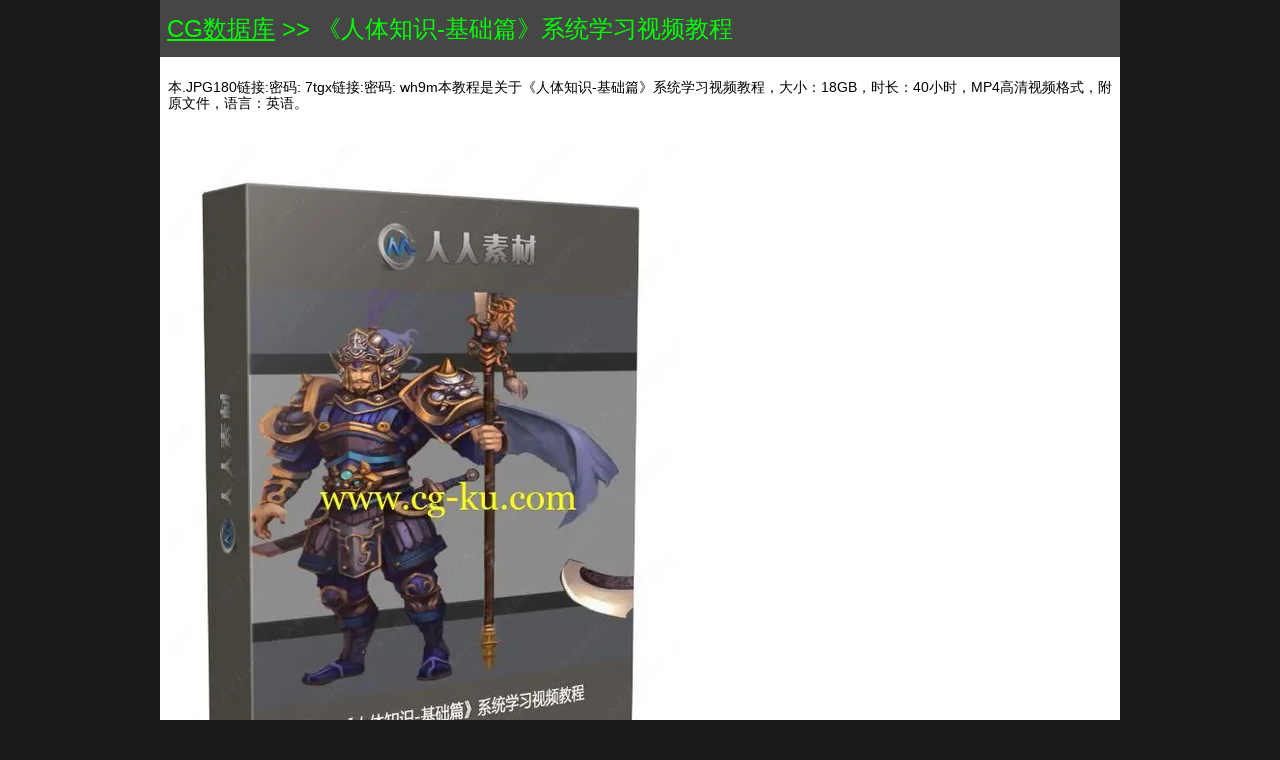

--- FILE ---
content_type: text/html
request_url: https://cg-ku.com/library/nr16744878/index.html
body_size: 1042
content:
<!doctype html>
<html>
<head>
<meta charset="utf-8">
<meta name="keywords" content="《人体知识-基础篇》系统学习视频教程">
<meta name="description" content="《人体知识-基础篇》系统学习视频教程">
<meta name="viewport" content="width=device-width,initial-scale=1,user-scalable=yes">
<title>《人体知识-基础篇》系统学习视频教程</title>
<link href="/index/js_css/200/index.css" rel="stylesheet" type="text/css">
<style type="text/css">
</style>
<script type="text/javascript" src="/index/js_css/200/index.js"  charset="utf-8" ></script>
<script type="text/javascript">
</script>
</head>

<body>
<div class="w01">
  <div class="a01">&nbsp;</div>
</div>
<div class="z01_clear"></div>
<div class="w01">
  <div class="b01">
    <div class="b11">
      <div class="b21">
        <div class="b21_1">&nbsp;<a href="/" target="_self">CG数据库</a>&nbsp;&gt;&gt;&nbsp;《人体知识-基础篇》系统学习视频教程</div>
      </div>
      <div class="b23">
        <form action="https://www.cg-xx.com/cgzy/mima/index.php"  method="post" target="_blank"  id="get_mima"  name="get_mima">
          <input  id="pianhao"  type="hidden" name="pianhao" value="nr16744878">
        </form>
      </div>
      <div class="b26">
        <div class="b30"> 
          <!--ALL_CR_start-->
          
          <div class="cg_wenzi"> 
            <p class="z03_p_h">本.JPG180链接:密码: 7tgx链接:密码: wh9m本教程是关于《人体知识-基础篇》系统学习视频教程，大小：18GB，时长：40小时，MP4高清视频格式，附原文件，语言：英语。</p> 
          </div>
          <div class="cg_shipin"> 
            <!--资源视频01-->
          </div>
          <div id="cg_images"> 
            <br/><img src="/images/n-r/nr16744878/nr16744878_1.webp"   alt="《人体知识-基础篇》系统学习视频教程的图片1"  class="cg_im"><br/><img src="/images/n-r/nr16744878/nr16744878_2.webp"   alt="《人体知识-基础篇》系统学习视频教程的图片2"  class="cg_im"><br/><img src="/images/n-r/nr16744878/nr16744878_3.webp"   alt="《人体知识-基础篇》系统学习视频教程的图片3"  class="cg_im"><br/>
          </div>
          <div class="cg_mima"> 
		  <!--TSJ_BJ03_URL-->
          	<br /><p class="p10_mima"><a href="https://www.cg-xx.com/cgzy/mima/index.php?ph=nr16744878" target="_blank" onclick="fun20_gx(this)">下载链接-百度网盘</a></p>
             
		  <!--TSJ_BJ06_URL-->
          </div>
          <div class="cg_zonghe"> 
            <!--更多详细信息--> 
          </div>
          <!--TSJ_BJ09_DATE-->
<p class="p12_date">发布日期: 2018-7-4</p>
<!--ALL_CR_end--> 
          
        </div>
      </div>
    </div>
  </div>
</div>
<div class="z01_clear"></div>
<div class="w01">
  <div class="c01">
  	<div class="c12">
      <hr />
    </div>
    <div class="c13"><a href="/" target="_self">CG数据库</a>&nbsp;&nbsp;&nbsp;<a href="/index/mzsm.html" target="_blank">关于本站</a>&nbsp;&nbsp;&nbsp;<a href="/index/message.html" target="_blank">联系方式</a>&nbsp;&nbsp;&nbsp;<a href="/archiver/1.html" target="_blank">Archiver</a>&nbsp;&nbsp;&nbsp;<script type="text/javascript" src="/index/js_css/tongji/index.js" ></script></div>
  </div>
</div>
<script  src="/index/js_css/fenxiang/index.js"></script>
</body>
</html>

--- FILE ---
content_type: text/css
request_url: https://cg-ku.com/index/js_css/200/index.css
body_size: 757
content:

html {
    font-size: 16px;
}
body {
    font-family: Arial, SimSun, Helvetica, sans-serif;
    font-size: 0.9rem;
    margin-left: 0px;
    margin-top: 0px;
    margin-right: 0px;
    background-color: #1B1B1B;
}

/*电脑*/
@media screen and (min-width: 980px) {
.w01 {
    width: 60rem; 
    margin-right: auto;
    margin-left: auto;
}
.b21 {
	background-color: #464646;
	width: 100%;
	color: #0F0;
	line-height: 3.6rem;
	font-size: 1.5rem;
}
.b21_1 {
	width: 100%;
	word-break: keep-all; /*不换行 */
	white-space: nowrap;  /*不换行 */
	overflow: hidden;  /*内容超出宽度时隐藏超出部分的内容 */
	text-overflow: ellipsis; /*超出省略号*/
}
}

/*移动设备*/
@media screen and (max-width: 979px) {
.w01 {
    width: 100%; 
    margin-right: auto;
    margin-left: auto;
}
img {
    width: 100%;
}
.b21 {
    padding-top: 0.3rem;
    padding-bottom: 0.3rem;
	background-color: #464646;
	width: 100%;
	color: #0F0;
/*	line-height: 3.6rem; */
	font-size: 1rem;
}
.b21_1 {
	width: 100%;
}
}


a:link {
	color: #00F;
}
a:visited {
	color: #00F;
}
a:hover {
	color: #F00;
}

.a01 {
	margin: auto;
	width: 100%;
	height: 0px;
}
.a01_im {
	border-top-width: 0px;
	border-right-width: 0px;
	border-bottom-width: 0px;
	border-left-width: 0px;
	border-top-style: none;
	border-right-style: none;
	border-bottom-style: none;
	border-left-style: none;
}
.b01 {
	width: 100%;
	margin-top: 0px;
}
.b11 {
	width: 100%;
	background-color: #FFF;
}

.b21 a:link {
	color: #0F0;
}
.b21 a:visited {
	color: #0F0;
}
.b21 a:hover {
	color: #F00;
}
.b21 a:active {
	color: #0F0;
}

.b23 {
	line-height: 0.5rem;
	height: 0.5rem;
	width: 100%;
}
.b26 {
	width: 100%;
	overflow: auto; /*生成滚动条*/
	background-color: #FFF;
}
.b30 {
	margin-right: 0.5rem;
	margin-left: 0.5rem;
	margin-top: 0.5rem;
	background-color: #FFF;
}
.cg_shipin {
}
#cg_images {
}
.cg_wenzi {
}
.cg_zonghe {
}
.c01 {
	width: 100%;
	float: left;
	margin-top: 0.5rem;
	margin-bottom: 1rem;
}
.c13 {
	line-height: 2rem;
	text-align: center;
	height: 2rem;
	color: #FFF;
	font-family: Arial, Helvetica, sans-serif;
}
.c13 a:link {
	color: #FFF;
	text-decoration: none;
}
.c13 a:visited {
	color: #FFF;
	text-decoration: none;
}
.c13 a:hover {
	color: #FFF;
	text-decoration: underline;
}
.c13 a:active {
	color: #FFF;
}
#im_button {
	width: 80%;
	padding-top: 0.5rem;
	padding-bottom: 0.5rem;
}
#add_im {
	text-align: center;
	padding-top: 1rem;
}
.z01_clear {
	clear: both;
}
.z03_p_h {
	line-height: 1rem;
}

--- FILE ---
content_type: application/javascript
request_url: https://cg-ku.com/index/js_css/tongji/index.js
body_size: 109
content:


var _hmt = _hmt || [];
(function() {
  var hm = document.createElement("script");
  hm.src = "https://hm.baidu.com/hm.js?5e4770fe92a74dd4a53f789a6613be96";
  var s = document.getElementsByTagName("script")[0]; 
  s.parentNode.insertBefore(hm, s);
})();



--- FILE ---
content_type: application/javascript
request_url: https://cg-ku.com/index/js_css/200/index.js
body_size: 658
content:


function getXMLHttpRequest() {
	try {
		try {
			return new ActiveXobject("Microsoft.XMLHTTP");
		} catch (e) {
			return new ActiveXobject("Msxml2.XMLHTTP");
		}
	} catch (e) {
		return new XMLHttpRequest();
	}
}

function fun20_gx(x) {
	var jj = {};
	jj["zy_ph"] = document.getElementById("pianhao").value;
	var sj = JSON.stringify(jj);
	var url = "/index/js_css/200/ajax/index.php";
	var dx01 = getXMLHttpRequest();
	dx01.open("POST", url, true);
	dx01.onreadystatechange = function () {
		if (dx01.readyState == 4) {
			if (dx01.status == 200) {
				var wz = dx01.responseText;
			}
		}
	}
	dx01.setRequestHeader("Content-Type", "application/json;charset=UTF-8");
	dx01.send(sj);
}

function go_url(x) {

	document.getElementById("get_mima").submit();
	fun20_gx(x);
}



